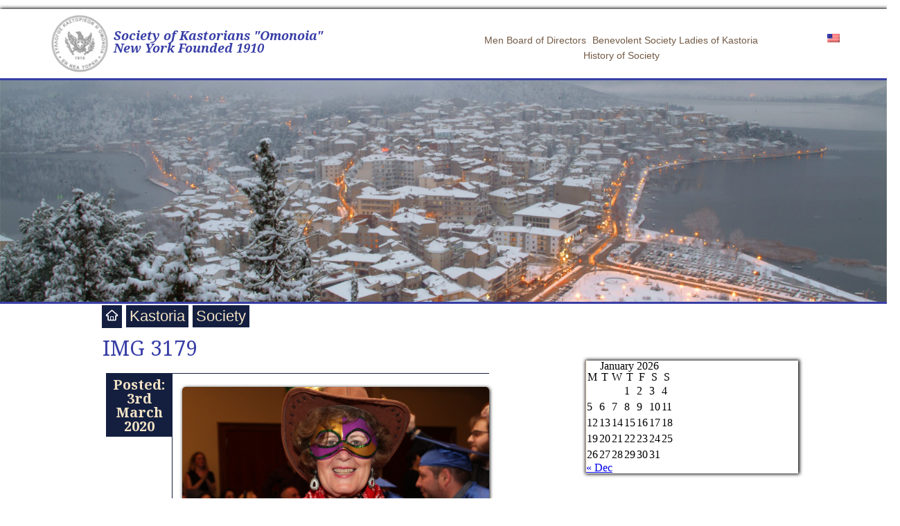

--- FILE ---
content_type: text/css
request_url: https://kastoria.us/wp-content/themes/kastoria/style.css?ver=05b9a26d00a6452de14b25b24cc1e072
body_size: 2342
content:
/*Theme Name: kastoria.us Template v1

Theme URI: http://kastoria.us/wp-content/themes/kastoria

Description: A custom WordPress theme for kastoria.us

Author: Petros Charitopoulos

Author URI: http://petros.terrabit.us

Version: 1.0

Tags: clean, light, community



License: GNU General Public License v2.0

License URI: http://www.gnu.org/licenses/gpl-2.0.html



*/



/* Reset Code */

html, body, div, span, applet, object, iframe,

h1, h2, h3, h4, h5, h6, p, blockquote, pre,

a, abbr, acronym, address, big, cite, code,

del, dfn, em, img, ins, kbd, q, s, samp,

small, strike, strong, sub, sup, tt, var,

b, u, i, center,

dl, dt, dd, ol, ul, li,

fieldset, form, label, legend,

table, caption, tbody, tfoot, thead, tr, th, td,

article, aside, canvas, details, embed, 

figure, figcaption, footer, header, hgroup, 

menu, nav, output, ruby, section, summary,

time, mark, audio, video {

	margin: 0;

	padding: 0;

	border: 0;

	font-size: 100%;

	font: inherit;

	vertical-align: baseline;

}

/* HTML5 display-role reset for older browsers */

article, aside, details, figcaption, figure, 

footer, header, hgroup, menu, nav, section {

	display: block;

}

body {

	line-height: 1;

}

ol, ul {

	list-style: none;

}

blockquote, q {

	quotes: none;

}

blockquote:before, blockquote:after,

q:before, q:after {

	content: '';

	content: none;

}

table {

	border-collapse: collapse;

	border-spacing: 0;

}

/* Website Code */



html {

	width:100%;

	margin:0;

	padding:0;

	height:100%



}



body {

	max-width:1600px;

	height:auto;

	background-color: #fff;

	margin:0 auto;

	box-shadow: 1px 0px 5px 1px black;

}



header {

	width:100%;

	height:auto;

	border-bottom:3px solid #383EA6;

}



a:hover {

	margin:0;

	padding:0;

}



.clr {

	clear:both;

}



td {

	padding-bottom:2%;

	padding-left:1%;

	line-height: 1.2;

}





tr td:first-child {

	padding-top:2%;

}



strong {

	font-weight:bold;

}





#hidden_mobile {

	display:none;



}



#top_wrapper {

	width:70%;

	height:100px;

	display:block;

	margin:0 auto;

	margin-top:1%;

}



#logo {

	width:50%;

	float:left;

}



#logo img {

	float:left;

	max-width:100px;

}



#logo p {

	font-family:'Noto Serif', serif;

	font-size:18px;

	font-weight:bold;

	font-style: italic;

	color:#383EA6;

	padding-top:5%;

}



#top_menu {

	 width: 45%;

  	float: left;

  	margin-top: 3%;

  	display: inline;

  	text-align: center;

  	line-height: 1.4;

}



#top_menu li {

	display:inline-block;

	margin-right:5px;

	font-family:Arial, sans-serif;

	font-size:14px;

	color:#735A45;

}



#top_menu a, #top_menu a:visited {

	text-decoration: none;

	color:#735A45;

	background-color:transparent;

	padding:0;

	margin:0;

	float: none;

	width: 0px;

    -webkit-transition: 0.5s ease;

            transition: 0.5s ease;

}



#top_menu a:hover {

	-webkit-transition: 0.5s ease-in;

            transition: 0.5s ease-in;

    border-bottom: 1px solid #735A45;

    width: 100%;

	

}



#lang {

   margin-top: 3%;

  float: right;

  display: inline;

}





.top_menu670 {

	display:none;

}



#main_wrapper {

	width:100%;

	height:100%;

}



#carousel {

	border-bottom:3px solid #383EA6;

}



#carousel img{

	width:100%;

	padding:0;

	margin:0;

	display:block;

}







#top_banner {

	border-bottom:3px solid #383EA6;

}



#top_banner img{

	width:100%;

	padding:0;

	margin:0;

	display:block;

}





#bottom_menu {

	width:90%;

	margin-left:11.5%;

	margin-top:0.2%;

	display:block;

}





#menu-item-99 {

	display:inline-block;

	margin-right:0.5%;

	padding:5px;

	background-color:#141F40;

	color:#F2E2C4;

	font-family:Arial, sans-serif;

	font-size:22px;

	float:left;

	cursor: pointer;

}





#menu-item-114 {

	display:inline-block;

	margin-right:0.5%;

	padding:5px;

	background-color:#141F40;

	color:#F2E2C4;

	font-family:Arial, sans-serif;

	font-size:22px;

	float:left;

	cursor: pointer;

}



#bottom_menu .sub-menu {

  padding-top: 0.8%;

  display: none;

  position: absolute;

  z-index: 300;

}



#bottom_menu .sub-menu li{

  width: 100%;

  display: block;

  color: #F2E2C4 !important;

  font-family: Arial, sans-serif !important;

  font-size: 18px !important;

  background: #383EA6 !important;

  padding: 10px;

	

}



#bottom_menu #menu-kastoria .sub-menu li {

margin-left: -5%

}



#bottom_menu #menu-society .sub-menu li {

	margin-left: -2%

}

#bottom_menu #menu-connect .sub-menu li {

	margin-left: -4%

}



#bottom_menu .sub-menu a, #bottom_menu .sub-menu a:visited {

	text-decoration: none;

	background-color: transparent;

	padding:0;

	margin:0;

	float: none;

	color:#F2E2C4;

}



#bottom_menu .sub-menu a:hover {

	color:#BFA38A;

}



#bottom_menu a:hover {

	color:#BFA38A;

}







#menu-item-112 {

	display:inline-block;

	margin-right:0.5%;

	padding:5px;

	background-color:#141F40;

	color:#F2E2C4;

	font-family:Arial, sans-serif;

	font-size:22px;

	float:left;

	cursor: pointer;

}



#body_container {

	width:80%;

	display:block;

	margin:0 auto;

}



#newsfeed_container {

	width:60%;

	float:left;

}



.newsfeed {

	margin-left:4%;

	margin-top:3%;

	width:95%;

	border-top:1px solid #141F40;

	border-bottom:1px solid #141F40;

	height:auto;

	display: inline-block;

}







.date {

	position:relative;

	width:14%;

	float:left;

	background-color:#141F40;

	font-family:'Noto Serif', serif;

	font-size:20px;

	font-weight:bold;

	color:#F2E2C4;

	text-align: center;

	padding:1%;

	border-right:1px solid #141F40;

	border-left:1px solid #141F40;

}



.date:after{

	content:"";

	width:1px;

	background-color:#141F40;

	height:250%;

	position:absolute;

	right:-1px;

	top:10px;

}



.newspost {

	width:75%;

	float:right;

	color:#735A45;

	font-family:'Noto Serif', serif;

	font-size:16px;



}



.newspost h2{

	font-family: Helvetica, sans-serif;

	font-weight:bold;

	font-size:24px;

	font-style: italic; 

	color:#383EA6;

	text-shadow: 1px 2px 1px gray;

	padding-top:2%;

	padding-bottom:1%;

}



.newspost p{

	font-family: 'Noto Serif', serif;

	font-size: 16px;

	color: #735A45;

	margin-bottom:1%;

	line-height: 1.2;

}



.newspost a:link, .newspost a:hover, .newspost a:visited {

	background-color:#383EA6;

	padding:5px;

	border-radius:10px;

	color:#F2E2C4;

	text-decoration: none;

	float:right;

	margin-top:1%;

	margin-bottom:1%;

}



.newspost img {

	max-width:100%;

	height:auto;

	float:left;

	padding:1%;

}











#newspost_container {

	width:60%;

	float:left;

}



.newspost2 {

	margin-left:4%;

	margin-top:3%;

	width:90%;

	border-top:1px solid #141F40;

	border-bottom:1px solid #141F40;

	height:auto;

	display: inline-block;

}







.datepost {

	position:relative;

	width:10%;

	float:left;

	background-color:#141F40;

	font-family:'Noto Serif', serif;

	font-size:20px;

	font-weight:bold;

	color:#F2E2C4;

	text-align: center;

	padding:1%;

	border-right:1px solid #141F40;

	border-left:1px solid #141F40;

}



.datepost:after{

	content:"";

	width:1px;

	background-color:#141F40;

	height:150%;

	position:absolute;

	right:-1px;

	top:10px;

}



.mainpage {

	width:99%;

	float:right;

	color:#735A45;

	font-family:'Noto Serif', serif;

	font-size:16px;

	padding-top:1%;



}





.mainpost {

	width:80%;

	float:right;

	color:#735A45;

	font-family:'Noto Serif', serif;

	font-size:16px;

	padding-top:1%;



}



.mainpost h2, .mainpage h2{

	font-family: Helvetica, sans-serif;

	font-weight:bold;

	font-size:24px;

	font-style: italic; 

	color:#383EA6;

	text-shadow: 1px 1px 5px black;

	padding-top:2%;

	padding-bottom:1%;

}



.mainpost p, .mainpage p{

	font-family: 'Noto Serif', serif;

	font-size: 16px;

	color: #735A45;

	margin-bottom:3%;

	line-height: 1.5;

}



.mainpage a, .mainpage a:visited {



	font-family: 'Noto Serif', serif;

	font-size: 16px;

	color:#141F40;

	text-decoration: none;



}



.mainpage a:hover {

	font-size: 16px;

	color:#383EA6;

}





.mainpost h1, .mainpage h1 {

	font-weight:bold;

	font-size: 22px;

	padding:10px;



}



.mainpost img, .mainpage img {

	max-width: 100%;

	height: auto;

	float:left;

	border-radius:5px;

	margin-right:1%;

	margin-bottom:1%;

	box-shadow: 1px 1px 5px black;

}



.headerpage {

	font-family: 'Noto Serif', serif;

	font-size: 30px;

	color:#383EA6;

	margin-top:1%;

	line-height: 1.2;

	padding-left:2%;



}





.ws_next a, .ws_next a:hover, .ws_next a:visited,

.ws_prev a, .ws_prev a:hover, .ws_prev a:visited,

.ws_playpause .ws_pause a, a:hover, a:visited {

	background-color:transparent;

	padding:0;

	margin:0;

	float:none;

}





#right_bar {

	width:30%;

	float:right;

	

}



#right_bar h2 {

	font-family:Helvetica, sans-serif;

	font-size:24px;

	font-weight: bold;

	font-style: italic;

	color:#383EA6;

	padding:1%;

}



#right_bar p{

	font-family:'Noto Serif', serif;

	font-size:16px;

	color:#735A45;

	padding-left:2%;

}



.module {

	border-left:1px solid #BFA38A;

	box-shadow: 1px 0px 5px 1px black;

	margin-bottom:5%;

}



footer {

	width:100%;

	height:100px;

	background-color:#141F40;

}



footer p{

	font-family: Helvetica, sans-serif;

	font-size:16px;

	color:#F2E2C4;

	text-align: center;

	line-height: 1.2;

	padding-top:2%;

}



.textwidget {

	font-family: 'Noto Serif', serif;

	font-size: 16px;

	color:#141F40;

	text-decoration: none;

	padding:1%;

	line-height: 1.2;

}



#mobile_menu {

	display:none;

}





.photo_button a {

	width:100px;

	height:100px;

	float:left;

	display:inline-block;

	background-color: #F2E2C4;

	color:#141F40;

	padding:2%;

	border-radius:10px;

	margin-right:1%;

	margin-bottom:1%;

}



#calendar_1 {

	width:100% !important;



}







#calendar_1 table {

	width:100% !important;

}



#cats_widget_1 {

	display:none;

}





@media screen and (max-width: 1280px) {

	.date {

		width:15%;

	}

	.datepost {

		width:15%;

	}

	#top_wrapper {

		width:90%;

	}

}



@media screen and (max-width: 768px) {

	.mainpost{

		width:70%;

	}



	.mainpage {

		width:99%;

	}



	.date {

		width:20%;

	}

	.datepost {

		width:20%;

	}

	#top_wrapper {

		width:100%;

	}



	#body_container {

		width:98%;

	}

	#newsfeed_container {

		width:70%;

	}

	#newspost_container {

		width:70%;

	}

	#right_bar {

		width:29%;

	}

	#bottom_menu {

		display:none;

	}

	

	#top_menu {

		display:none;

	}



	#mobile_menu {

		display:inline;

	}



	#mobile_menu img {

		width:10%;

		padding-left: 15%;

	}







}



@media screen and (max-width: 670px) {



	#newsfeed_container {

		

		width:95%;



	}

	#newspost_container {

		width:95%;



	}



	#right_bar {

		width:95%;

		margin-top:10%;

		margin-left:4%

	}





	#top_menu {

		display:none;

	}



	

	.show {

		display:block;

	}









	#logo img {

		max-width:30%;

	}



	#calendar {

		display: none !important;

	}





}



@media screen and (max-width: 480px) {



	



	#right_bar {

		float:right;

	}













}